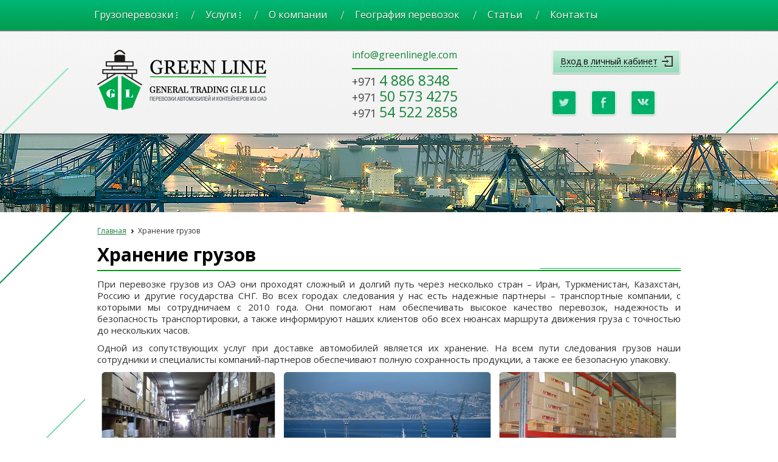

--- FILE ---
content_type: text/html; charset=UTF-8
request_url: https://www.greenlinegle.com/cargo_storage.html
body_size: 6229
content:
<!DOCTYPE html PUBLIC "-//W3C//DTD XHTML 1.0 Strict//EN" "http://www.w3.org/TR/xhtml1/DTD/xhtml1-strict.dtd">
<html xmlns="http://www.w3.org/1999/xhtml">
<head>
    <meta http-equiv="content-type" content="text/html; charset=utf-8" />
    <title>Услуги хранения грузов | Хранение контейнеров</title>
    <base href="https://www.greenlinegle.com/"/>
    <meta name="keywords" content="Хранение грузов" />
    <meta name="description" content="Ищете компанию, готовую предоставить услуги по хранению грузов? Обращайтесь к нам! Только в нашей фирме качественный сервис по предельно низким ценам." />
        <link href="https://fonts.googleapis.com/css?family=Open+Sans:400,600,700" rel="stylesheet">

    <link rel="stylesheet" href="/style.css?v=3" type="text/css" media="screen, projection" />
    <link rel="shortcut icon" href="favicon.ico" type="image/x-icon"/>
    <script type="text/javascript" src="/js/highslide/highslide.js"></script>
    <link rel="stylesheet" href="/js/highslide/highslide.css" type="text/css" media="screen, projection" />
    <script src="js/jquery-1.7.2.min.js" type="text/javascript"></script>
    <script src="js/init.js?v=4" type="text/javascript"></script>
    <script type="text/javascript" src="js/print.js"></script>
    <script type="text/javascript" src="js/gallery/gallery.js"></script>
    <script type="text/javascript" src="js/gallery/galleryset.js"></script>
    <link rel="stylesheet" href="js/gallery/gallery.css" type="text/css" media="screen, projection" />
	<meta name="yandex-verification" content="124006ffadcaa148" />
		<script>
	   (function(i,s,o,g,r,a,m){i['GoogleAnalyticsObject']=r;i[r]=i[r]||function(){
		 (i[r].q=i[r].q||[]).push(arguments)},i[r].l=1*new Date();a=s.createElement(o),
		 m=s.getElementsByTagName(o)[0];a.async=1;a.src=g;m.parentNode.insertBefore(a,m)
		 })(window,document,'script','//www.google-analytics.com/analytics.js','ga');
		
		 ga('create', 'UA-70071242-46', 'auto');
		 ga('send', 'pageview');
	</script>
</head>
<body>
    <div class="footer_bg">
        <table class="content_ins">
            <tr>
                <td class="content_ins_td">
                    <div class="header">
                        <div class="top_menu">
                                                            <ul>
        <li class="has-dropdown -col2">
        <a href="/air_transportation.html">Грузоперевозки</a>
        
<ul class="header_dropdown ">
                    <li>
                <img src="/uploads/category/cat550fdf0745e4b.png" alt="Доставка груза" title="Доставка груза"/>
                <a href="https://www.greenlinegle.com/shipping.html">Доставка груза</a>
            </li>
                    <li>
                <img src="/uploads/category/cat550fe06a15d22.png" alt="Автоперевозки" title="Автоперевозки"/>
                <a href="https://www.greenlinegle.com/autotransportations.html">Автоперевозки</a>
            </li>
                    <li>
                <img src="/uploads/category/cat550fdf20b8a40.png" alt="Морские перевозки" title="Морские перевозки"/>
                <a href="https://www.greenlinegle.com/sea_traffic.html">Морские перевозки</a>
            </li>
                    <li>
                <img src="/uploads/category/cat550fe0768daa7.png" alt="Авиаперевозки" title="Авиаперевозки"/>
                <a href="https://www.greenlinegle.com/air_transportation.html">Авиаперевозки</a>
            </li>
                    <li>
                <img src="/uploads/category/cat550fdf2e1348d.png" alt="Ж/Д перевозки" title="Ж/Д перевозки"/>
                <a href="https://www.greenlinegle.com/railway.html">Ж/Д перевозки</a>
            </li>
                    <li>
                <img src="/uploads/category/cat53350e065f5e4.png" alt="Сборные грузы" title="Сборные грузы"/>
                <a href="https://www.greenlinegle.com/groupage_cargoes.html">Сборные грузы</a>
            </li>
                    <li>
                <img src="/uploads/category/cat550fe08325058.png" alt="Контейнерные перевозки" title="Контейнерные перевозки"/>
                <a href="https://www.greenlinegle.com/konteynernie-perevozki.html">Контейнерные перевозки</a>
            </li>
                    <li>
                <img src="/uploads/category/cat550fe0a455070.png" alt="Транспортная логистика" title="Транспортная логистика"/>
                <a href="https://www.greenlinegle.com/transport-logistic.html">Транспортная логистика</a>
            </li>
                    <li>
                <img src="/uploads/category/cat550fe0bbb38e3.png" alt="Международные перевозки" title="Международные перевозки"/>
                <a href="https://www.greenlinegle.com/mezhdunarodnie-perevozki.html">Международные перевозки</a>
            </li>
        </ul>    </li>
    <li class="has-dropdown">
        <a href="/shipping.html">Услуги</a>
        
<ul class="header_dropdown ">
                    <li>
                <img src="/uploads/category/cat550fe1725fbbf.png" alt="Таможенное оформление" title="Таможенное оформление"/>
                <a href="https://www.greenlinegle.com/customs_clearance.html">Таможенное оформление</a>
            </li>
                    <li>
                <img src="/uploads/category/cat550fe17bc54af.png" alt="Страхование грузов" title="Страхование грузов"/>
                <a href="https://www.greenlinegle.com/cargo_insurance.html">Страхование грузов</a>
            </li>
                    <li>
                <img src="/uploads/category/cat550fe185a0351.png" alt="Хранение грузов" title="Хранение грузов"/>
                <a href="https://www.greenlinegle.com/cargo_storage.html">Хранение грузов</a>
            </li>
                    <li>
                <img src="/uploads/category/cat5c0fa7a99dedd.png" alt="Продажа машин" title="Продажа машин"/>
                <a href="https://www.greenlinegle.com/car_sales.html">Продажа машин</a>
            </li>
        </ul>                <li >
                        <a href="https://www.greenlinegle.com/about.html">О компании</a>
                    </li>
            <li >
                        <a href="https://www.greenlinegle.com/geografiya-gruzoperevozok.html">География перевозок</a>
                    </li>
            <li >
                        <a href="https://www.greenlinegle.com/articles.html">Статьи</a>
                    </li>
            <li >
                        <a href="https://www.greenlinegle.com/contacts.html">Контакты</a>
                    </li>
    </ul>                                                    </div>
                        <div class="center">
                            <a href="https://www.greenlinegle.com/" class="header_logo">
                                <img src="images/Logo_header.png?v=3" alt="Green Line Marine Cargo - грузоперевозки из ОАЭ" title="Green Line Marine Cargo - грузоперевозки из ОАЭ" />
                            </a>
                            <div class="header_phone">
                                <div class="header_time">
									<!--Режим работы с 10<sup>00</sup> до 21<sup>00</sup><br />ежедневно-->
                                    <a href="/cdn-cgi/l/email-protection#ed84838b82ad8a9f888883818483888a8188c38e8280"><span class="__cf_email__" data-cfemail="e0898e868fa0879285858e8c898e85878c85ce838f8d">[email&#160;protected]</span> </a>
                                </div>
                                <a href="tel:+97148868348">+971 <span>4 886 8348</span></a><a href="tel:+971505734275">+971 <span>50 573 4275</span></a><a href="tel:+971545222858">+971 <span>54 522 2858</span></a>                            </div>
                            <div class="header_left">
                                                                                                                                    <noindex>
        <div class="lk_btn"><a href="#" rel="nofollow">Вход в личный кабинет</a></div>
    <div class="auth_form hidden"> <!-- <div class="auth_form hidden"> -->
        <a href="#" class="auth_form_close" rel="nofollow"><img src="images/auth_form_close.png" alt="Закрыть" title="Закрыть"/></a>
        <form action="/login_check" method="post">
            <table>
                <tr>
                    <td>Email</td>
                    <td><input type="text" name="_username" /></td>
                </tr>
                <tr>
                    <td>Пароль</td>
                    <td><input type="password" name="_password"/></td>
                </tr>
            </table>
            <p>
                <input type="submit" value="Войти" />
            </p>
            <input type="checkbox" id="remember_me" name="_remember_me" value="on" style="display: none" />
        </form>
    </div>
    </noindex>
                                <div class="header_social">
                                    <ul class="social-icons">
                                                                                    <li><a href="https://www.instagram.com/greenlinegle_official/?fbclid=IwAR1d0r_NjN0Q-fJMiJ4l6ECPUpitu3J1bsOSVe3XAIRkZrRNyt14EjY7HzY" rel="noopener noreferrer" target="_blank"><img src="/images/social/tw.png" alt="twitter"></a></li>
                                                                                                                            <li><a href="https://www.facebook.com/profile.php?id=61555887543184" rel="noopener noreferrer" target="_blank"><img src="/images/social/fb.png" alt="facebook"></a></li>
                                                                                                                            <li><a href="https://vk.com/greenlinemarinecargollc" rel="noopener noreferrer" target="_blank"><img src="/images/social/vk.png" alt="vk"></a></li>
                                                                            </ul>
                                </div>
                            </div>
                        </div>
                        <div class="slider-container">
                            <div class="slider-wrap slide-2">
                                <div class="slider">
                                    <img src="images/slide_2.png" alt="" title="" />
                                </div>
                            </div>
                        </div>

                    </div>
                </td>
            </tr>
            <tr>
                <td class="content_ins_td">
                    <div class="main">
                        <div class="txt">
                            
<div class="path"><a href="https://www.greenlinegle.com/">Главная</a> Хранение грузов</div>
<h1>Хранение грузов</h1>



        <p style="text-align: justify;">При перевозке грузов из ОАЭ они проходят сложный и долгий путь через несколько стран &ndash; Иран, Туркменистан, Казахстан, Россию и другие государства СНГ. Во всех городах следования у нас есть надежные партнеры &ndash; транспортные компании, с которыми мы сотрудничаем с 2010 года. Они помогают нам обеспечивать высокое качество перевозок, надежность и безопасность транспортировки, а также информируют наших клиентов обо всех нюансах маршрута движения груза с точностью до нескольких часов.</p>

<p style="text-align: justify;">Одной из сопутствующих услуг при доставке автомобилей является их хранение. На всем пути следования грузов наши сотрудники и специалисты компаний-партнеров обеспечивают полную сохранность продукции, а также ее безопасную упаковку.</p>

<p style="text-align: center;"><a href="uploads/files/images/services/hranenie/hranenie3.png" onclick="return hs.expand(this)"><img alt="Склад" src="uploads/files/images/services/hranenie/hranenie3.png" style="width: 287px; height: 220px;" title="Склад" /></a><a href="uploads/files/images/services/hranenie/hranenie1.png" onclick="return hs.expand(this)"><img alt="Хранение в контейнерах" src="uploads/files/images/services/hranenie/hranenie1.png" style="width: 343px; height: 220px; margin-left: 12px; margin-right: 12px;" title="Хранение в контейнерах" /></a><a href="uploads/files/images/services/hranenie/hranenie2.png" onclick="return hs.expand(this)"><img alt="Стеллажи" src="uploads/files/images/services/hranenie/hranenie2.png" style="width: 293px; height: 220px;" title="Стеллажи" /></a></p>

<p style="text-align: justify;">Например, при перевозке автомобилей железнодорожным транспортом требуются специальные вагоны, особые условия транспортировки и постоянный надзор. Мы гарантируем предоставление всех этих услуг на высоком уровне. Вагоны-автомобилевозы обязательно оснащаются сеткой для защиты от механических повреждений, специальным металлическим каркасом, вытяжной вентиляцией.</p>

<p style="text-align: justify;">При заключении контракта необходимые затраты по хранению груза в пути учитываются в общей стоимости услуг и в дальнейшем не подлежат пересмотру вплоть до прибытия автомобиля в пункт назначения.</p>

<h2>Наши преимущества</h2>

<p style="text-align: justify;">Во время передвижения товаров наша компания обеспечивает наилучшие условия и сервис по обеспечению их сохранности, которые включают:</p>

<ul class="with_marker">
	<li style="text-align: justify;">Специальные оборудованные склады, где поддерживается оптимальная температура, влажность, вентиляция;</li>
	<li style="text-align: justify;">Круглосуточная охрана;</li>
	<li style="text-align: justify;">Гидролифты, краны и другое оборудование для погрузки автомобилей;</li>
	<li style="text-align: justify;">Специальные металлические эстакады;</li>
	<li style="text-align: justify;">Удобные автотранспортные и железнодорожные развязки;</li>
	<li style="text-align: justify;">Квалифицированный персонал, обеспечивающий высокое качество работ по обслуживанию грузов.</li>
</ul>

<p style="text-align: justify;">Наша компания индивидуально подходит к требованиям каждого клиента, предоставляет гибкую систему скидок, полное информационное сопровождение. Доверяя нам свой драгоценный автомобиль, вы можете быть полностью уверены в его сохранности, оперативности и надежности доставки.</p>    
                        </div>
                    </div>
                </td>
            </tr>
            <tr>
                <td class="content_ins_td">
                    <div class="main">
                        <div class="index_form_container_out">
                            <div class="index_form_container">
                                ﻿<div class="index_form">
<noindex><a href="#" class="scrollTop" rel="nofollow"></a></noindex>
    <form method="post">
        <p class="tit">Online заявка</p>
        <table>
            <colgroup>
                <col width="135px"/>
                <col width="380px"/>
                <col width="150px"/>
                <col width="300px"/>
            </colgroup>
            <tr class="title_pole">
                <td>Заголовок*</td>
                <td><input
    type="text"
    value=""
    id="feedback_title"
name="feedback[title]"
class="title_pole" 
/></td>
            </tr>
            <tr>
                <td>
                    <p>
                        <img src="images/index_form_1.png" alt="" />
                        Ваше имя                    </p>
                </td>
                <td>
                    <input
    type="text"
    value=""
    id="feedback_name"
name="feedback[name]"
required="required" class="pole" 
/>                </td>
                <td>
                    <p>
                        <img src="images/index_form_4.png" alt="" />
                        Сообщение                    </p>
                </td>
                <td rowspan="5">
                    <textarea id="feedback_text"
name="feedback[text]"
required="required" class="area" 
></textarea>                </td>
            </tr>
            <tr>
                <td></td>
                <td class="error"></td>
                <td></td>
            </tr>
            <tr>
                <td>
                    <p>
                        <img src="images/index_form_2.png" alt="" />
                        Телефон                    </p>
                </td>
                <td>
                    <input
    type="text"
    value=""
    id="feedback_phone"
name="feedback[phone]"
required="required" class="pole" 
/>                </td>
                <td></td>
            </tr>
            <tr>
                <td></td>
                <td class="error"></td>
                <td></td>
            </tr>
            <tr>
                <td>
                    <p>
                        <img src="images/index_form_3.png" alt="" />
                        E-mail                    </p>
                </td>
                <td>
                    <input
    type="text"
    value=""
    id="feedback_email"
name="feedback[email]"
required="required" class="pole" 
/>                </td>
                <td></td>
            </tr>
            <tr>
                <td></td>
                <td class="error"></td>
                <td></td>
                <td class="error"></td>
            </tr>
        </table>
        <input type="submit" value="Отправить" />
                    <input
    type="hidden"
    value="a5ac22193007d6839552aa8c041e153ca39334b9"
    id="feedback__token"
name="feedback[_token]"

/>                            </form>
</div>                            </div>
                        </div>
                    </div>
                </td>
            </tr>
        </table>
    </div>
    <div class="footer">
        <div class="footer_wrap">
            <div class="footer_info">
                <div class="footer_logo">
                    <a href="https://www.greenlinegle.com/">
                        <img src="/images/Logo_footer.png?v=3" alt="layout.footer_logo_alt"/>
                    </a>
                </div>
                <div class="footer_contacts">
                    <div class="footer_phone"><a href="tel:+97148868348">+971 <b>4 886 8348</b></a><br/><a href="tel:+971505734275">+971 <b>50 573 4275</b></a><br/><a href="tel:+971545222858">+971 <b>54 522 2858</b></a></div>
                    <div class="footer_address">Dubai, Al Qusais 1, Al  Nawras Tower, 11 floor, office 1107  </div>
                    <div class="footer_socials">
                        <ul class="social-icons">
                                                            <li><a href="https://www.instagram.com/greenlinegle_official/?fbclid=IwAR1d0r_NjN0Q-fJMiJ4l6ECPUpitu3J1bsOSVe3XAIRkZrRNyt14EjY7HzY" rel="noopener noreferrer" target="_blank"><img src="/images/social/tw.png" alt="twitter"></a></li>
                                                                                        <li><a href="https://www.facebook.com/profile.php?id=61555887543184" rel="noopener noreferrer" target="_blank"><img src="/images/social/fb.png" alt="facebook"></a></li>
                                                                                        <li><a href="https://vk.com/greenlinemarinecargollc" rel="noopener noreferrer" target="_blank"><img src="/images/social/vk.png" alt="vk"></a></li>
                                                    </ul>
                    </div>
                </div>
            </div>
        </div>
        <div class="footer_nav">
            <div class="top_menu">
                
<ul>
            <li>
            <a href="https://www.greenlinegle.com/about.html">О компании</a>
        </li>
            <li>
            <a href="https://www.greenlinegle.com/geografiya-gruzoperevozok.html">География перевозок</a>
        </li>
            <li>
            <a href="https://www.greenlinegle.com/articles.html">Статьи</a>
        </li>
            <li>
            <a href="https://www.greenlinegle.com/contacts.html">Контакты</a>
        </li>
    </ul>            </div>
        </div>
        <div class="footer_wrap">

            <div class="footer_main">
                <div class="footer_catalog col-2">
                    <div class="footer_title"><span>Грузоперевозки</span></div>
                    
<ul>
            <li>
            <a href="https://www.greenlinegle.com/shipping.html">Доставка груза</a>
        </li>
            <li>
            <a href="https://www.greenlinegle.com/autotransportations.html">Автоперевозки</a>
        </li>
            <li>
            <a href="https://www.greenlinegle.com/sea_traffic.html">Морские перевозки</a>
        </li>
            <li>
            <a href="https://www.greenlinegle.com/air_transportation.html">Авиаперевозки</a>
        </li>
            <li>
            <a href="https://www.greenlinegle.com/railway.html">Ж/Д перевозки</a>
        </li>
            <li>
            <a href="https://www.greenlinegle.com/groupage_cargoes.html">Сборные грузы</a>
        </li>
            <li>
            <a href="https://www.greenlinegle.com/konteynernie-perevozki.html">Контейнерные перевозки</a>
        </li>
            <li>
            <a href="https://www.greenlinegle.com/transport-logistic.html">Транспортная логистика</a>
        </li>
            <li>
            <a href="https://www.greenlinegle.com/mezhdunarodnie-perevozki.html">Международные перевозки</a>
        </li>
    </ul>                </div>
                <div class="footer_catalog">
                    <div class="footer_title"><span>Услуги</span></div>
                    
<ul>
            <li>
            <a href="https://www.greenlinegle.com/customs_clearance.html">Таможенное оформление</a>
        </li>
            <li>
            <a href="https://www.greenlinegle.com/cargo_insurance.html">Страхование грузов</a>
        </li>
            <li>
            <a href="https://www.greenlinegle.com/cargo_storage.html">Хранение грузов</a>
        </li>
            <li>
            <a href="https://www.greenlinegle.com/car_sales.html">Продажа машин</a>
        </li>
    </ul>                </div>
            </div>
        </div>

        <div class="footer_bottom">
            <div class="center">
                <div class="footer_bottom_inner">
                    <div class="footer_right">
                        <p class="copywrite">&copy 2014-2026. Все права защищены.</p>
                    </div>
                    <div class="footer_darvin">
                        <a href="https://darvin-studio.ru" rel="noreferrer noopener">Создание и продвижение &ndash; </a> <span>Darvin Studio</span>
                    </div>
                </div>
            </div>
        </div
    </div>
	<!-- Yandex.Metrika counter -->
	<script data-cfasync="false" src="/cdn-cgi/scripts/5c5dd728/cloudflare-static/email-decode.min.js"></script><script type="text/javascript">
	(function (d, w, c) {
		(w[c] = w[c] || []).push(function() {
			try {
				w.yaCounter25566032 = new Ya.Metrika({id:25566032,
						webvisor:true,
						clickmap:true,
						trackLinks:true,
						accurateTrackBounce:true});
			} catch(e) { }
		});

		var n = d.getElementsByTagName("script")[0],
			s = d.createElement("script"),
			f = function () { n.parentNode.insertBefore(s, n); };
		s.type = "text/javascript";
		s.async = true;
		s.src = (d.location.protocol == "https:" ? "https:" : "http:") + "//mc.yandex.ru/metrika/watch.js";

		if (w.opera == "[object Opera]") {
			d.addEventListener("DOMContentLoaded", f, false);
		} else { f(); }
	})(document, window, "yandex_metrika_callbacks");
	</script>
	<noscript><div><img src="//mc.yandex.ru/watch/25566032" style="position:absolute; left:-9999px;" alt="" /></div></noscript>
	<!-- /Yandex.Metrika counter -->
    <script src="/js/goals.js"></script>


<script defer src="https://static.cloudflareinsights.com/beacon.min.js/vcd15cbe7772f49c399c6a5babf22c1241717689176015" integrity="sha512-ZpsOmlRQV6y907TI0dKBHq9Md29nnaEIPlkf84rnaERnq6zvWvPUqr2ft8M1aS28oN72PdrCzSjY4U6VaAw1EQ==" data-cf-beacon='{"version":"2024.11.0","token":"44528c039e7d4471bc3b3b93837f9388","r":1,"server_timing":{"name":{"cfCacheStatus":true,"cfEdge":true,"cfExtPri":true,"cfL4":true,"cfOrigin":true,"cfSpeedBrain":true},"location_startswith":null}}' crossorigin="anonymous"></script>
</body>
</html>

--- FILE ---
content_type: text/css
request_url: https://www.greenlinegle.com/style.css?v=3
body_size: 9835
content:
html {
    height: 100%;
    font-family: 'Open Sans', sans-serif;
}

body {
    font-family: 'Open Sans', sans-serif;
    width: 100%;
    padding: 0;
    margin: 0;
    position: relative;
    min-height: 100%;
    background: url(images/bg.png) top center repeat;
}

a {
    color: #007626;
    outline: none;
    text-decoration: underline;
}

a:hover {
    text-decoration: none;
}

p {
    color: #333333;
    text-align: justify;
    margin: 10px 0;
}

img {
    border: none;
}

input {
    /*	vertical-align: middle;*/
}

h1 {
    color: #000000;
    text-align: left;
    padding: 1px 0px 7px;
    margin: 0 0 10px;
    background: url(images/h1.png) bottom center no-repeat;
}

h2 {
    color: #000;
    text-align: left;
    padding: 1px 0px 7px;
    margin: 8px 0;
    background: url(images/h2.png) bottom center no-repeat;
}

h3 {
    color: #000;
    text-align: left;
    padding: 1px 0px 7px;
    margin: 8px 0;
    background: url(images/h2.png) bottom center no-repeat;
}

ul, ol {
    padding: 0px 0 0 20px;
    margin: 5px 0;
}

ul li, ol li {
    color: #333333;
    margin: 6px 0px;

}

ul.with_marker {
    padding: 0px;
}

ul.with_marker li {
    list-style: none;
    background: url(images/li.png) 4px 7px no-repeat;
    padding: 0 0 0 20px;
}

br.clear {
    clear: both;
}

img.right {
    float: right;
    padding: 10px 0 10px 10px;
}

img.left {
    float: left;
    padding: 10px 10px 10px 0;
}

/******************************************************/
.title, .title_pole {
    display: none;
}

.overlay_dark_ring {
    background: url(images/dark.png) left top repeat;
    bottom: 0;
    display: none;
    height: 100%;
    left: 0;
    position: fixed;
    right: 0;
    top: 0;
    width: 100%;
    z-index: 20;
}

#loading_ring {
    background: url("images/loading.gif") no-repeat scroll center center transparent;
    bottom: 0;
    display: none;
    height: 100%;
    left: 0;
    position: fixed;
    right: 0;
    top: 0;
    width: 100%;
}

/****************************************************************************************/
table.content_ins {
    padding: 0;
    margin: 0;
    border-collapse: collapse;
    border-color: transparent;
    border-width: 0px;
    background: none;
    table-layout: fixed;
    width: 100%;
}

td.content_ins_td {
    padding: 0px;
    margin: 0px;
}

/****************************************************************************************/
.footer_bg {
    padding: 0 0 350px;
    position: relative;
    min-height: 100%;
    /*background: url(images/main_bg.png) top center repeat-y;*/
}

.center {
    width: 960px;
    margin: 0 auto;
}

/****************************************************************************************/
.header {
    max-width: 1920px;
    overflow: hidden;
    background: url(images/header_bg.png) center 1px no-repeat;
}

.header .center {
    height: 167px;
    padding: 0px 0 1px 0;
    position: relative;
}

.header_logo {
    display: block;
    padding: 16px 0 0;
    float: left;
}

.header_phone {
    float: left;
    text-align: center;
    padding: 24px 0 0 140px;
}

.header_phone p {
    font: 18px/20px 'Open Sans';
    color: #414242;
    margin: 3px 0;
}

.header_phone a {
    display: block;
    font: 18px/20px 'Open Sans';
    color: #414242;
    margin: 3px 0;
    text-decoration: none;
    text-align: left;
}

.header_phone a span {
    font: 23px/23px 'Open Sans';
    color: #128537;
}

.header_time {
    font: 13px/15px 'Open Sans';
    color: #414242;
    padding: 0 0 11px 0;
    background: url(images/header_time_bg.png) bottom center no-repeat;
    text-align: left;
    margin: 0 0 5px 0;
}

.header_time a {
    display: inline-block;
    text-wrap: nowrap;
    font: 16px/23px 'Open Sans';
    color: #128537;
    text-decoration: none;
}

.header_left {
    position: absolute;
    top: 30px;
    right: 0px;
}

.header_dropdown {
    display: none;
    transition: .3s ease;
}

.has-dropdown:hover .header_dropdown {
    display: block;
}

.lk_btn {
    background: url(images/lk_btn_bg.png) top center no-repeat;
    width: 177px;
    height: 41px;
    padding: 0 30px 0 5px;
    text-align: center;
    cursor: pointer;
}

.lk_btn a {
    display: inline-block;
    font: 14px/18px 'Open Sans';
    color: #000000;
    margin: 10px 0;
    background: url(images/lk_btn_a_bg.png) bottom center no-repeat;
    text-decoration: none;
}

.lk_btn:hover {
    background: url(images/lk_btn_bg.png) bottom center no-repeat;
}

.lk_btn.entered {
    background: url(images/lk_btn_entered_bg.png) bottom left no-repeat;
    width: 192px;
    height: 52px;
    padding: 0 10px 0 10px;
    text-align: left;
    cursor: pointer
}

.lk_btn.entered a {
    font: 13px 'Open Sans';
    color: #333333;
    margin: 6px 0;
}

.lang_select {
    width: 66px;
    height: 25px;
    background: #bdbdbd url(images/lang_select.png) top center no-repeat;
    border: 1px solid #e1e1e1;
    border-radius: 3px;
    box-shadow: 0 1px 2px #9a9c9a;
    margin: 0 0 20px;
    overflow: hidden;
}

.lang_select a {
    display: inline-block;
    width: 32px;
    height: 25px;
    float: left;
    text-align: center;
    font: 13px/23px 'Open Sans';
    color: #333333;
    text-shadow: 0 1px 0 #fff;
    text-decoration: none;
}

.lang_select a:first-child {
    margin-right: 2px;
}

.lang_select a.active {
    background: #c8dbce;
}

/****************************************************************************************/
.top_menu {
    height: 52px;
    width: 100%;
    background: url(images/top_menu_bg.png) top center no-repeat;
    position: relative;
}

.top_menu > ul {
    display: flex;
    width: 1000px;
    margin: 0 auto;
    padding: 0;
    height: 50px;
    padding: 0;
}

.top_menu > ul > li {
    display: block;
    margin: 0 0px;
    height: 40px;
    cursor: pointer;
    padding: 12px 15px 0px 31px;
    position: relative;
}

.top_menu > ul > li:before {
    content: '';
    display: block;
    position: absolute;
    top: 19px;
    left: 6px;
    width: 12px;
    height: 15px;
    transform: rotate(155deg);
    background: url(images/top_menu_sep.png) no-repeat;
}

.top_menu > ul > li:first-child {
    background: none;
    padding: 12px 15px 0px;
}
.top_menu > ul > li:first-child:before {
    display: none;
}

.top_menu li.has-dropdown {
    position: relative;
}

.top_menu li.has-dropdown > a:after {
    content: '';
    display: inline-block;
    margin-left: 5px;
    right: 9px;
    width: 2px;
    height: 10px;
    background: rgb(195, 237, 220); /* Old browsers */
    background: -moz-linear-gradient(top, rgba(195, 237, 220, 1) 20%, rgba(0, 0, 0, 0) 20%, rgba(0, 0, 0, 0) 40%, rgba(195, 237, 220, 1) 40%, rgba(195, 237, 220, 1) 40%, rgba(195, 237, 220, 1) 60%, rgba(0, 0, 0, 0) 59%, rgba(0, 0, 0, 0) 80%, rgba(195, 237, 220, 1) 80%, rgba(195, 237, 220, 1) 80%); /* FF3.6-15 */
    background: -webkit-linear-gradient(top, rgba(195, 237, 220, 1) 20%, rgba(0, 0, 0, 0) 20%, rgba(0, 0, 0, 0) 40%, rgba(195, 237, 220, 1) 40%, rgba(195, 237, 220, 1) 40%, rgba(195, 237, 220, 1) 60%, rgba(0, 0, 0, 0) 59%, rgba(0, 0, 0, 0) 80%, rgba(195, 237, 220, 1) 80%, rgba(195, 237, 220, 1) 80%); /* Chrome10-25,Safari5.1-6 */
    background: linear-gradient(to bottom, rgba(195, 237, 220, 1) 20%, rgba(0, 0, 0, 0) 20%, rgba(0, 0, 0, 0) 40%, rgba(195, 237, 220, 1) 40%, rgba(195, 237, 220, 1) 40%, rgba(195, 237, 220, 1) 60%, rgba(0, 0, 0, 0) 59%, rgba(0, 0, 0, 0) 80%, rgba(195, 237, 220, 1) 80%, rgba(195, 237, 220, 1) 80%); /* W3C, IE10+, FF16+, Chrome26+, Opera12+, Safari7+ */
}

.top_menu li.has-dropdown ul {
    display: none;
    position: absolute;
    top: 46px;
    left: 0;
    z-index: 1;
    min-width: 270px;
    -webkit-box-sizing: border-box;
    -moz-box-sizing: border-box;
    box-sizing: border-box;
    flex-wrap: wrap;
    list-style-type: none;
    border: 1px solid #b0bab8;
    background-color: #f6faf3;
    padding: 20px 10px 20px 30px ;
    cursor: default;
}

.top_menu li.has-dropdown.-col2 ul {
    min-width: 530px;
}


.top_menu li.has-dropdown:hover ul {
    display: flex;
}

.top_menu li.has-dropdown ul > li {
    position: relative;
    padding-left: 30px;
    margin-bottom: 8px;
    margin-top: 0;
    flex: 0 1 auto;
    max-width: 100%;
}

.top_menu li.has-dropdown.-col2 ul > li {
    flex: 1 0 40%;
    max-width: 50%;
    margin-right: 20px;
}

.top_menu li.has-dropdown.-col2 ul > li:nth-child(2n) {
    margin-right: 0;

}

.top_menu li.has-dropdown ul > li > a:hover {
    border-bottom: 2px solid #53c79e;
    background-color: #e0e5e0;
}

.top_menu li.has-dropdown ul > li a {
    display: inline-block;
    padding: 6px;
    color: #1d1b1b;
    font-size: 14px;
    text-decoration: none;
    border-bottom: 2px solid transparent;
}

.top_menu li.has-dropdown ul > li img {
    display: block;
    position: absolute;
    top: 50%;
    transform: translateY(-50%);
    left: 0;
    width: 30px;
}

.top_menu > ul > li > a {
    display: block;
    font: 16px/24px 'Open Sans';
    color: #fffefe;
    padding: 0 0 3px;
    text-shadow: 0 1px 0 #0e3d1a;
    text-decoration: none;
}

.top_menu > ul > li:hover > a, .top_menu > ul > li.top_menu_curr > a {
    background: url(images/top_menu_hover.png) center bottom no-repeat;
    background-size: 100% 3px;
}

.social-icons {
    list-style-type: none;
    display: flex;
    margin: 0;
    padding: 0;
}

.social-icons li {
    display: block;
    position: relative;
    width: 38px;
    height: 38px;
    border: 1px solid #f6faf3;
    border-radius: 4px;
    background: repeating-linear-gradient(135deg,
    #00b66d, #00b66d 2px, #009f62, #009f62 3px);
    margin-right: 10px;
    box-shadow: 0 1px 2px 1px #c8dbce;
}

.social-icons li:hover {
    background: #009f62;
}


.social-icons li a {
    display: block;
    width: 100%;
    height: 100%;
}

.social-icons li img {
    display: block;
    position: absolute;
    left: 50%;
    top: 50%;
    transform: translateX(-50%) translateY(-50%);
}


.header_social {
    margin: 20px 0 0 0;
}

.header_social .social-icons li {
    margin-right: 25px;
}


/****************************************************************************************/
.cat_menu {
    width: 100%;
    /*background: #f6faf3 url(images/cat_menu_bg.png) top center no-repeat;*/
    background: #f6faf3;
    position: relative;
    padding: 1px 0 10px;
    margin: 0 0 0px;
    z-index: 3;
    border-bottom: 1px solid #b0bab8;
    border-top: 1px solid #b0bab8;
}

.cat_menu_center {
    display: block;
    width: 980px;
    margin: 0 auto;
    padding: 0px 0 0 0;
}

.cat_menu_center:after {
    content: '.';
    display: block;
    clear: both;
    visibility: hidden;
    height: 0;
}

.cat_menu ul {
    display: block;
    margin: 0px 0 0 0px;
    width: 640px;
    padding: 0;
    overflow: hidden;
    vertical-align: top;
}

.cat_menu li {
    display: block;
    float: left;
    margin: 0px 0px;
    width: 320px;
    cursor: pointer;
}

.cat_menu a {
    display: inline-block;
    font: 18px/28px 'Open Sans';
    color: #1d1b1b;
    padding: 4px 9px;
    text-shadow: 0 1px #fbfcf9;
    text-decoration: none;
}

.cat_menu img {
    position: relative;
    top: 10px;
    margin-right: -4px;
}

.cat_menu li a:hover, .cat_menu li.top_menu_curr a {
    background: url(images/cat_menu_hover.png) left bottom repeat-x;
}

/****************************************************************************************/
.cat_menu ul:first-child {
    margin: 6px 0 0 0px;
    width: 310px;
    overflow: hidden;
    float: right;
    padding: 0 0 45px 27px;
    background: url(images/cat_menu_ul_right.png) left center no-repeat;
    background: url(images/cat_menu_ul_right.png) left center repeat-y;
    background-size: 9px 100%;
}

.cat_menu ul:first-child li {
    margin: 0px 0px;
    width: 320px;
    position: relative;
    top: -4px;
}

.cat_menu ul:first-child a {
    padding: 4px 10px;
}

.cat_menu ul:first-child img {
    position: relative;
    top: 10px;
    margin-right: -4px;
}

.cat_menu li ul:first-child a:hover, .cat_menu ul:first-child li.top_menu_curr a {
    background: url(images/cat_menu_hover.png) left bottom repeat-x;
}

/****************************************************************************************/
.main {
    padding: 17px 0 0px;
}

.txt {
    width: 960px;
    margin: 0px auto;
    padding: 0 0 20px;
}

/****************************************************************************************************************/
.slider-container {
    position: relative;
    left: 50%;
    width: 100%;
}

.slide-1 {
    width: 100%;
    z-index: 0;
}

.slider-wrap {
    position: relative;
    width: 1920px;
    height: 440px;
    margin-top: 0px;
    left: -960px;
}

.slider-wrap.slide-2 {
    height: 129px;
    overflow: hidden;
}

.slide-1 .slider {
    width: 100%;
    height: 440px;
    overflow: hidden;
    position: absolute;
    left: 0px;
    top: 0px;
}

.slide-2 .slider {
    /*margin-top: -55px;*/
}

.sli-links {
    margin: 1px auto 0;
    text-align: center;
    position: absolute;
    bottom: 2px;
    width: 100%;
    background: url('images/radioBg_cont.png') center center no-repeat;
    padding: 0px 8px;
    z-index: 9999;
    text-align: center;
}

.sli-links .control-slide {
    margin: 2px;
    display: inline-block;
    width: 16px;
    height: 16px;
    overflow: hidden;
    text-indent: -9999px;
    background: url('images/radioBg.png') center bottom no-repeat;
    position: relative;
    z-index: 9999;
}

.sli-links .control-slide:hover {
    cursor: pointer;
    background-position: center center;
}

.sli-links .control-slide.active {
    background-position: center top;
}

.prewbutton, .nextbutton { /* Ссылка "Следующий" и "Педыдущий" */
    display: block;
    width: 41px;
    height: 100%;
    position: absolute;
    top: 0;
    overflow: hidden;
    text-indent: -999px;
    background: url('images/arrowBg.png') left center no-repeat;
    opacity: 1;
    z-index: 3;
    outline: none !important;
}

.prewbutton {
    left: 50%;
    margin-left: -470px;
}

.nextbutton {
    right: 50%;
    margin-right: -470px;
    background: url('images/arrowBg.png') right center no-repeat;
}

.slide-1 .prewbutton:hover {
    background: url('images/arrowBg_hover.png') left center no-repeat;
}

.slide-1 .nextbutton:hover {
    background: url('images/arrowBg_hover.png') right center no-repeat;
}

.slide {
    position: relative;
}

/***************************************************************************************************/

form td {
    vertical-align: top;
}

form p.tit {
    font: 22px 'Open Sans';
    color: #000000;
    text-align: center;
    padding: 0 0 11px;
    background: url(images/h2.png) center bottom no-repeat;
    margin: 10px 0 10px;
}

form p {
    padding: 1px 7px 0 0px;
    text-align: left;
    font: 14px 'Open Sans';
    color: #393939;
    margin: 0px 15px 0 0;
    min-width: 135px;
}

form p img {
    margin: 0 6px;
    position: relative;
    top: 4px;
}

form input[type="text"], form input[type="password"] {
    display: block;
    width: 276px;
    height: 32px;
    padding: 0 10px;
    font: 14px 'Open Sans';
    color: #444c55;
    background: url(images/form_input.png) top left no-repeat;
    border: none;
    margin: 4px 0 0;
}

form textarea {
    display: block;
    width: 276px;
    height: 118px;
    padding: 5px 10px;
    border: none;
    font: 14px 'Open Sans';
    color: #444c55;
    background: url(images/form_textarea.png) top left no-repeat;
    resize: none;
    margin: 2px 0 0;
}

form input[type="submit"] {
    display: block;
    width: 196px;
    height: 40px;
    border: none;
    background: url(images/window_form_btn_bg.png) 0px 3px no-repeat;
    text-align: center;
    margin: 5px auto 10px;
    cursor: pointer;
    font: 18px/26px tahoma;
    color: #ffffff;
    padding: 1px 0 0;
    text-shadow: 0 1px 0 #10431d;
}

form input[type="submit"]:hover {
    background: url(images/window_form_btn_bg.png) 0px -37px no-repeat;
}

/*******************************************************************************************/
.txt img.right {
    float: right;
    margin: -10px 0 10px 30px;
}

.txt img.left {
    float: left;
    margin: -10px 30px 10px 0;
}

/*******************************************************************************************/
.footer {
    background: #2e2e2e;
    position: absolute;
    bottom: 0px;
    width: 100%;
    padding: 0;
    overflow: hidden;
}

/*******************************************************************************************/
.footer_info {
    float: right;
}

.footer_info a {
    margin-left: 10px;
}

/*******************************************************************************************/
.our_plus {
    padding: 1px 0;
    background: url(images/our_plus.png) top center no-repeat;
    height: 310px;
    margin: 5px 0 25px 0;
}

.our_plus p.tit {
    font: bold 18px 'Open Sans';
    color: #000;
    background: url(images/h2.png) bottom center no-repeat;
    text-align: center;
    padding: 11px 0 8px;
}

.plus_container {
    width: 960px;
    margin: 0 auto;
    overflow: hidden;
}

.plus {
    width: 300px;
    height: 71px;
    float: left;
    margin: 20px 0 20px 20px;
}

.plus img {
    float: left;
    margin: 0 10px;
}

.plus p {
    font: 13px 'Open Sans';
    color: #3c3c3c;
    margin: 0px;
    text-align: left;
}

.plus p.name {
    font: bold 16px 'Open Sans';
    color: #3c3c3c;
    margin: 8px 0 0;
}

/*******************************************************************************************/
.footer {
    height: 350px;
}

.footer .center {
    position: relative;
    top: -1px;
    height: 100%;
}

.footer_wrap {
    width: 960px;
    margin: 0 auto;
    position: relative;
}

.footer_nav .top_menu>ul>li {
    padding: 12px 5px 0px 23px;
}

.footer_right {
    font: 13px/26px 'Open Sans';
    color: #606060;
}

.footer_right > img {
    display: block;
    margin: 0 0 18px;
}

.footer_right > a {
    margin: 14px 0 0;

}

.footer_logo {
    background: url(images/footer_center.png) center center repeat-y;
    border-bottom: 2px solid #128537;
    padding: 10px 15px 0 0;
}

.footer_logo img {
    width: 185px;
}

.footer_left {
    float: left;
    width: 295px;
}

.footer_left div {
    font: 14px 'Open Sans';
    color: #ffffff;
    text-shadow: 0 1px 0 #0b0c0c;
    padding: 0 0 0 23px;
    margin: 15px 0 0 0;
}

.footer_phone {
    padding-left: 10px;
    margin-bottom: 10px;
}

.footer_phone a {
    color: #000000;
    text-decoration: none;
    margin-bottom: 10px;
}

.footer_phone a b {
    color: #009f62;
    font-weight: normal;
    text-decoration: none;
}

.footer_phone {
    background: url(images/footer_phone.png) top left no-repeat;
}

.footer_map {
    background: url(images/footer_map.png) 1px center no-repeat;
}

.footer_map a {
    font: 14px 'Open Sans';
    color: #ffffff;
    text-shadow: 0 1px 0 #0b0c0c;
}

.footer_address {
    padding-left: 20px;
    background: url(images/footer_address.png) top left no-repeat;
}

.footer_info {
    position: absolute;
    right: 0;
    top: 0;
    width: 230px;
    margin: 0px auto 0;
    height: 350px;
    z-index: 1;
    text-align: center;
    background: url(images/footer_center.png) center center repeat-y;
    background-size: cover;

}

.footer_info a {
    display: inline-block;
}

.footer_info p {
    text-align: center;
    font: 13px 'Open Sans';
    color: #878787;
}

.footer_address {
    margin-bottom: 10px;
}

.footer_socials .social-icons {
    justify-content: center;
}

.footer_socials .social-icons > li {
    margin-right: 25px;
}

.footer_socials .social-icons > li:last-child {
    margin-right: 0;
}

.footer_main {
    display: flex;
    justify-content: space-between;
    padding-right: 275px;
}

.footer_catalog {

}

.footer_catalog ul {
    list-style-type: disc;
    max-width: 190px;
    padding: 0;
    margin: 0;
}

.footer_catalog ul>li {
    position: relative;
    padding-left: 20px;
    margin: 0 0 10px 0;
    list-style-type: none;
}

.footer_catalog ul>li:before {
    content: '';
    position: absolute;
    top: 7px;
    left: 0;
    display: block;
    border-radius: 50%;
    width: 5px;
    height: 5px;
    background-color: #1c803c;
}

.footer_catalog ul>li>a {
    text-decoration: none;
    transition: color .2s ease;
}

.footer_catalog ul>li>a:hover {
    color: #fffefe;
}


.footer_catalog.col-2 ul {
    display: block;
    column-count: 2;
    max-width: 410px;
}

.footer_catalog.col-2 ul>li {
    width: 175px;
    margin-right: 10px;
}

.footer_main {
    padding-top: 20px;
}

.footer_title {
    color: #eef0f1;
    margin-bottom: 20px;
}

.footer_contacts {
    padding:15px 25px;
    text-align: left;
}

.footer_bottom {
    position: absolute;
    bottom: 0;
    width: 100%;
    height: 50px;
    background: #222222;
    color: #606060;
}

.footer_bottom_inner {
    display: flex;
    padding-right: 240px;
    justify-content: space-between;
}

.footer_darvin {
    align-self: center;
    font-size: 13px;
    max-width: 200px;
    margin-top: 1px;
}

.footer_darvin a {
    position: relative;
    text-decoration: underline;
}

.footer_darvin a:before {
    content: '';
    display: block;
    position: absolute;
    top: 5px;
    left: -30px;
    width: 25px;
    height: 30px;
    background: url("images/darvin.png") top left no-repeat;
    background-size: contain;
}

.footer_darvin a span {
    text-decoration: none;
}

.footer_bottom div,
.footer_bottom a,
.footer_bottom span,
.footer_bottom p {
    color: #606060;
}


/*********************************************************************************************/
.index_form_container_out {
    border-bottom: 1px solid #b7b7b7;
    border-top: 1px solid #b7b7b7;
    padding: 0;
    background: #888;
    width: 100%;
}

.index_form_container {
    background: url(images/form-bg.jpg) repeat;
    border-bottom: 1px solid #fff;
    border-top: 1px solid #fff;
    width: 100%;
}

.index_form {
    width: 960px;
    margin: 0 auto;
    padding: 1px 0 15px;
    position: relative;
}

.index_form .scrollTop {
    display: block;
    position: absolute;
    bottom: -20px;
    z-index: 2;
    right: -80px;
    width: 40px;
    box-sizing: border-box;
    height: 40px;
    font: 13px/26px 'Open Sans';
    color: #ffffff;
    text-shadow: 0 1px 0 #000;
    padding: 0 0 0 14px;
    text-decoration: none;
    border: 1px solid #f6faf3;
    border-radius: 4px;
    background: repeating-linear-gradient(135deg,
    #595959, #595959 2px, #494949, #494949 3px);
    margin-right: 10px;
    box-shadow: 0 1px 1px 1px #414242;
}

.index_form .scrollTop:hover {
    background: #494949;
}

.index_form .scrollTop:after {
    content: '';
    display: block;
    width: 10px;
    height: 10px;
    position: absolute;
    top: 55%;
    left: 50%;
    transform: translateY(-50%) translateX(-50%) rotate(135deg);
    border: 2px solid #fffefe;
    border-top: none;
    border-right: none;
    border-radius: 2px;
}

.error ul li {
    color: #ff2222;
    font: 14px 'Open Sans';
    max-width: 286px;
    margin-left: -10px;
}

.txt .index_form {
    background: url(images/txt_index_form.png) bottom center no-repeat;
    margin: 30px 0;
    border: 1px solid #fefefe;
    box-shadow: 0 1px 2px #adadad;
    padding: 0px;
}

.txt .index_form form {
    background: url(images/index_form_bg.png) repeat;
    padding: 10px 0;
}

.txt .index_form form p {
    margin: 0px 5px 0px 0px;
}

.txt .index_form form p.tit {
    margin: 0px;
}

.txt .index_form form table {
    margin: 10px 20px;
}

.txt .index_form.question_form form table {
    width: 505px;
    margin: 10px auto;
}

/***************************************************************************************************/
.path {
    font: 12px 'Open Sans';
    color: #333333;
    padding: 4px 0 10px;
    margin: 1px 0;
}

.path a {
    font: 12px 'Open Sans';
    color: #1c803c;
    text-decoration: underline;
    padding-right: 12px;
    margin: 0 4px 0 0;
    background: url("images/path.png") no-repeat scroll right 6px transparent;
}

/***************************************************************************************************/
.print_btn {
    display: block;
    background: url(images/print_btn.png) top center no-repeat;
    width: 72px;
    height: 28px;
    padding: 0 10px 0 30px;
    font: 14px/26px 'Open Sans';
    color: #333333;
    float: right;
    text-align: center;
    text-decoration: none;
    cursor: pointer;
    margin: 10px 0 0 0;
}

.print_btn:hover {
    background: url(images/print_btn.png) bottom center no-repeat;
}

#printcont {
    padding: 5px 0;
}

#printcont p {
    font: 13px 'Open Sans';
    color: #333333;
    margin: 7px 0;
}

#printcont p span {
    font: bold 13px 'Open Sans';
    color: #007626;
    display: inline-block;
}

#printcont p img {
    margin: 0 9px 0 3px;
    position: relative;
    top: 7px;
}

.map {
    margin-top: 5px;
}

/*****************************************************************************************/
.paging {
    margin: 15px 0px 20px;
    overflow: hidden;
}

.paging a {
    display: block;
    float: left;
    height: 27px;
    margin-right: 10px;
    font: 14px/23px tahoma;
    color: #000000;
    text-decoration: none;
    border-radius: 3px;
    padding: 0 9px;
    border: 1px solid #b6bbc1;
    box-shadow: 0 1px 0 #eef0f1;
    background: url(images/paging_bg.png) top center no-repeat;
    background-size: 100% 70px;
}

.paging a:hover, .paging a.page_active {
    background: url(images/paging_bg.png) bottom center no-repeat;
    background-size: 100% 70px;
}

/***********************************************************************************************/
.questions {
}

.question {
    margin: 10px 0 35px;
}

.question span {
    color: #787878;
    margin: 0px;
}

.question p {
    color: #333333;
    margin: 0px;
}

.question p.author {
    font-weight: bold;
    color: #007626;
    margin: 0px;
}

.question div.answer {
    margin: 10px 0 10px 46px;
    padding: 10px 20px 15px;
    background: url(images/answer.png) no-repeat;
    background-size: 100% 100%;
}

/***********************************************************************************************/
.publications {
}

.publication {
    margin: 10px 0 35px;
}

.publication a {
    color: #007626;
    margin: 1px 0 8px;
    display: block;
}

.publication span {
    color: #787878;
    margin: 0px;
    display: block;
}

.publication p {
    color: #333333;
    margin: 0px;
}

/***********************************************************************************************/
.catalog {
    overflow: hidden;
    padding: 13px 0 0;
    margin: 10px 0 0 -15px;
    width: 976px;
}

.catalog_item {
    width: 211px;
    background: url(images/catalog_item.png) no-repeat;
    background-size: 100% 100%;
    float: left;
    padding: 0 9px 7px;
    margin: 0 0 26px 15px;
}

.catalog_item a.catalog_item_img {
    display: block;
    text-align: center;
    padding: 9px 0 0;
}

.catalog_item a.catalog_item_img img {
    display: block;
    margin: 0 auto;
    border-radius: 4px;
    overflow: hidden;
    max-width: 211px;
    max-height: 158px;
}

.catalog_item a.catalog_item_name {
    display: block;
    margin: 5px 0;
    font: 13px 'Open Sans';
    color: #007626;
}

.catalog_item:hover a.catalog_item_name {
    text-decoration: none;
}

.catalog_item p {
    font: 16px 'Open Sans';
    color: #000000;
    margin: 5px 0;
}

.catalog_item p span {
    font: bold 16px 'Open Sans';
    color: #000000;
}

/***********************************************************************************************/
.catalog_brands {
    overflow: hidden;
    padding: 13px 0 0;
    margin: 10px 0 0 -37px;
    width: 996px;
}

.catalog_brand {
    width: 211px;
    position: relative;
    float: left;
    padding: 0;
    margin: 0 0 26px 38px;
}

.catalog_brand a.catalog_brand_img {
    display: block;
    width: 211px;
    height: 158px;
}

.catalog_brand a.catalog_brand_img img {
    display: block;
    margin: 0 auto;
    border-radius: 4px;
    overflow: hiddne;
    max-width: 211px;
    max-height: 158px;
}

.catalog_brand a.catalog_brand_name {
    display: block;
    position: absolute;
    bottom: 0px;
    height: 30px;
    width: 211px;
    padding: 5px 0 0;
    text-align: center;
    background: url(images/catalog_brand_name.png) top center no-repeat;
    font: bold 18px/24px 'Open Sans';
    color: #333333;
    text-decoration: none;
}

/************************************************************************************/
.subdirections {
    overflow: hidden;
    padding: 0;
    width: 1050px;
    margin: 10px 0 50px -56px;
}

.subdirection {
    display: block;
    width: 452px;
    height: 42px;
    vertical-align: middle;
    float: left;
    text-align: center;
    text-decoration: none;
    text-shadow: 1px 1px 0 #fff;
    background: url(images/subdirection_bg.png) top center;
    margin: 0 0 20px 56px;
}

.subdirection a {
    display: table-cell;
    width: 422px;
    height: 40px;
    vertical-align: middle;
    text-align: center;
    font: 14px 'Open Sans';
    color: #333333;
    text-decoration: none;
    text-shadow: 1px 1px 0 #fff;
    padding: 0 15px;
}

.subdirection:hover {
    background: url(images/subdirection_bg.png) bottom center;
}

/************************************************************************/
.product_nav {
    margin: 0px;
    overflow: hidden;
}

.product_nav_left a {
    display: block;
    float: left;
    margin-left: 7px;
}

.product_nav_left img {
    display: block;
    float: left;
    padding-top: 6px;
}

.product_nav_right a {
    display: block;
    float: right;
    margin-right: 7px;
}

.product_nav_right img {
    display: block;
    float: right;
    padding-top: 7px;
}

.product_nav_left a, .product_nav_right a {
    font: 13px 'Open Sans';
    color: #007626;
}

/***********************************************************************************************/
.product {
    overflow: hidden;
    margin: 15px 0;
}

.product_right {
    width: 340px;
    float: right;
}

.product_right span.price {
    display: block;
    font: 21px/40px 'Open Sans';
    color: #ffffff;
    text-shadow: 0 1px 0 #004c25;
    background: url(images/span_price.png) no-repeat;
    background-size: 100% 100%;
    padding: 4px 0 4px 17px;
}

.product_right p {
    font: 13px 'Open Sans';
    color: #333333;
}

.product_right p span {
    font: bold 13px 'Open Sans';
}

.product_left {
    width: 590px;
    float: left;
}

.product_left a.big_photo {
    display: block;
    width: 590px;
    text-align: left;
}

.more_photo {
    width: 605px;
    overflow: hidden;
    margin: 10px 0 0 -15px;
}

.more_photo a {
    display: block;
    width: 136px;
    height: 98px;
    text-align: center;
    margin: 0 0 15px 15px;
    float: left;
}

.more_photo a img {
    display: block;
    max-width: 136px;
    max-height: 98px;
}

.more_photo a:hover {
    width: 132px;
    height: 94px;
    border: 2px solid #1ba05c;
    overflow: hidden;
}

.more_photo a:hover img {
    display: block;
    max-width: 136px;
    max-height: 98px;
    position: relative;
    top: -2px;
    left: -2px;
}

/***********************************************************************************************/
.auto {
}

.auto table {
    border: 1px solid #dee0e0;
    border-collapse: collapse;
    width: 960px;
    margin: 20px 0 80px;
}

.auto td {
    text-align: left;
    padding: 9px 0 9px 10px;
    color: #333333;
    font: 13px/18px 'Open Sans';
    border-top: 1px solid #dee0e0;
    border-bottom: 1px solid #dee0e0;
}

.auto th {
    text-align: left;
    padding: 9px 0 9px 10px;
    color: #333333;
    font: bold 13px/18px 'Open Sans';
    background: #dee0e0;
}

.auto a.show_location {
    color: #333333;
    font: 13px/14px 'Open Sans';
    display: inline-block;
    background: url(images/a_show_location.png) bottom left no-repeat;
    text-decoration: none;
}

.auto a.show_location:hover {
    background: none;
}

.auto a.show_photos {
    display: block;
    background: url(images/a_show_photos.png) left top no-repeat;
    width: 22px;
    height: 18px;
    margin: 0 0 0 10px;
}

.auto a.show_photos:hover {
    background: url(images/a_show_photos.png) left bottom no-repeat;
}

/****************************************************************************/
#window_ring, .window {
    background: #fff;
    position: fixed;
    top: 350px;
    left: 50%;
    width: 538px;
    margin-left: -269px;
    z-index: 50;
    padding: 27px 0px 0px;
    overflow: hidden;
}

.window_scroll {
    width: 100%;
    overflow-y: auto;
    overflow-x: hidden;
    margin-top: -27px;
}

a.wind_close {
    position: absolute;
    top: 7px;
    right: 17px;
}

a.wind_close img {
    border: none;
}

.overlay_dark_ring {
    background: url(images/dark.png) left top repeat;
    bottom: 0;
    display: none;
    height: 100%;
    left: 0;
    position: fixed;
    right: 0;
    top: 0;
    width: 100%;
    z-index: 20;
}

/******************************************************************************/
.lk_menu {
    height: 40px;
    background: url(images/lk_menu_bg.png) top center no-repeat;
}

.lk_menu ul {
    width: 960px;
    margin: 0 auto;
    padding: 0px;
    list-style: none;
    overflow: hidden;
}

.lk_menu li {
    margin: 0px 30px 0 0;
    float: left;
    padding: 10px 0 9px 14px;
    cursor: pointer;
}

.lk_menu a {
    font: 15px/18px 'Open Sans';
    color: #fff;
    text-shadow: 0 1px 0 #121212;
    text-decoration: none;
}

.lk_menu img {
    margin: 0 7px 0 0;
    position: relative;
    top: 1px;
}

.lk_menu li.lk_menu_curr {
}

/*****************************************************************************/
.wind_location table {
    border: 1px solid #dee0e0;
    border-collapse: collapse;
    width: 510px;
    margin: 30px auto 30px;
}

.wind_location td {
    text-align: left;
    padding: 9px 0 9px 10px;
    color: #333333;
    font: 13px/18px 'Open Sans';
    border-top: 1px solid #dee0e0;
    border-bottom: 1px solid #dee0e0;
}

.wind_location th {
    text-align: left;
    padding: 9px 0 9px 10px;
    color: #333333;
    font: bold 13px/18px 'Open Sans';
    background: #dee0e0;
}

/*****************************************************************************/
.wind_photos_container {
    width: 505px;
    margin: 30px auto 30px;
}

.wind_photos {
    width: 520px;
    overflow: hidden;
    margin: 10px 0 0 -15px;
}

.wind_photos a {
    display: block;
    width: 115px;
    height: 80px;
    text-align: center;
    margin: 0 0 15px 15px;
    float: left;
}

.wind_photos a img {
    display: block;
    max-width: 115px;
    max-height: 80px;
}

.wind_photos a:hover {
    width: 111px;
    height: 76px;
    border: 2px solid #1ba05c;
    overflow: hidden;
}

.wind_photos a:hover img {
    display: block;
    max-width: 115px;
    max-height: 80px;
    position: relative;
    top: -2px;
    left: -2px;
}

/*****************************************************************************/
.lk_profile {
    margin: 20px 0;
}

.lk_profile p {
    font: 14px 'Open Sans';
    color: #313131;
    margin: 8px 0;
}

.lk_profile p span {
    font: bold 14px 'Open Sans';
    color: #313131;
    width: 90px;
    display: inline-block;
}

.lk_upload {
}

.lk_upload td {
    font: 14px 'Open Sans';
    color: #313131;
}

.lk_upload input[type="text"] {
    display: block;
    border: none;
    width: 195px;
    height: 31px;
    background: url(images/lk_upload_text.png) no-repeat;
    font: 14px 'Open Sans';
    color: #232323;
    padding: 0 10px;
}

.lk_upload input[type="image"] {
    margin: 8px 0 0 1px;
}

.lk_upload input[type="image"]:hover {
    opacity: 0.9;
}

.lk_upload span {
    font: 13px 'Open Sans';
    color: #999999;
}

.lk_upload input[type="submit"] {
    display: block;
    width: 82px;
    height: 31px;
    background: url(images/lk_upload_btn.png) no-repeat;
    font: 16px/28px 'Open Sans';
    color: #ffffff;
    text-shadow: 0 1px 0 #084414;
    border: none;
    cursor: pointer;
}

.lk_upload input[type="submit"]:hover {
    opacity: 0.9;
}

.auth_form {
    position: absolute;
    width: 211px;
    left: 0px;
    top: 87px;
    z-index: 2;
    background: #f7fff9;
    padding: 20px 0 0 1px;
    border-radius: 4px;
    box-shadow: 1px 1px 0 #dadada;
}

.auth_form a.auth_form_close {
    display: block;
    position: absolute;
    right: 6px;
    top: 6px;
    cursor: pointer;
}

.auth_form table {
    width: 205px;
    margin: 0 auto;
}

.auth_form table td {
    font: 13px/25px 'open Sans';
    color: #000000;
    padding: 0 4px;
}

.auth_form input[type="text"], .auth_form input[type="password"] {
    display: inline-block;
    width: 115px;
    height: 25px;
    border: none;
    background: url(images/auth_form_text.png) no-repeat;
    padding: 0 10px;
}

.auth_form input[type="submit"] {
    display: inline-block;
    width: 72px;
    height: 25px;
    border: medium none;
    background: url('images/auth_form_btn_bg.png') no-repeat;
    text-align: center;
    margin: 5px 10px 10px 0px;
    cursor: pointer;
    font: 13px/20px 'Open Sans';
    color: #FFF;
    padding: 1px 0px 0px;
    text-shadow: 0px 1px 0px #10431D;
}

.auth_form input[type="submit"]:hover {
    background: url('images/auth_form_btn_bg.png') no-repeat;
    opacity: 0.9;
}

.auth_form a.forgot_pass {
    display: inline-block;
    font: italic 13px/20px 'Open Sans';
    color: #484848;
    background: url('images/forgot_pass_bg.png') left 17px no-repeat;
    text-decoration: none;
}

.auth_form a.forgot_pass:hover {
    background: none;
}

.auth_form form > p {
    text-align: center;
    margin: 0px;
}

.auth_form td.error ul {
    list-style: none;
}

.auth_form td.error ul li {
    font: italic 12px 'Open Sans';
    color: #b51010;
    margin: 0px;
    text-align: right;
    padding: 0 1px;
    margin: 0;
}

.auth_form.hidden {
    display: none;
}

.success {
    display: block;
    text-align: center;
    font: 23px/23px 'Open Sans';
    color: #128537;
    padding: 30px 20px;
    background: #efefef;
    margin: 0;
}

.grid {
    display: -webkit-box;
    display: -ms-flexbox;
    display: flex;
    -ms-flex-wrap: wrap;
    flex-wrap: wrap;
    -webkit-box-pack: start;
    -ms-flex-pack: start;
    justify-content: flex-start;
    margin-left: -12px;
    margin-right: -12px
}

.grid [class*="col-"] {
    margin-left: 12px;
    margin-right: 12px;
    margin-bottom: 20px
}

.grid .row {
    display: -webkit-box;
    display: -ms-flexbox;
    display: flex;
    width: 100%
}

.col-1-1 {
    width: calc(100% - 24px)
}

.col-1-2 {
    width: calc(50% - 24px)
}

.col-1-3 {
    width: calc(33.33333% - 24px)
}

.col-2-3 {
    width: calc(66.66667% - 24px)
}

.col-1-4 {
    width: calc(25% - 24px)
}

.col-3-4 {
    width: calc(75% - 24px)
}

.col-1-5 {
    width: calc(20% - 24px)
}

.col-2-5 {
    width: calc(40% - 24px)
}

.col-3-5 {
    width: calc(60% - 24px)
}

.col-4-5 {
    width: calc(80% - 24px)
}

.col-1-6 {
    width: calc(16.66667% - 24px)
}

.col-5-6 {
    width: calc(83.33333% - 24px)
}

.col-1-7 {
    width: calc(14.28571% - 24px)
}

.col-2-7 {
    width: calc(28.57143% - 24px)
}

.col-3-7 {
    width: calc(42.85714% - 24px)
}

.col-4-7 {
    width: calc(57.14286% - 24px)
}

.col-5-7 {
    width: calc(71.42857% - 24px)
}

.col-6-7 {
    width: calc(85.71429% - 24px)
}

.col-1-8 {
    width: calc(12.5% - 24px)
}

.col-3-8 {
    width: calc(37.5% - 24px)
}

.col-5-8 {
    width: calc(62.5% - 24px)
}

.col-7-8 {
    width: calc(87.5% - 24px)
}

.col-1-9 {
    width: calc(11.11111% - 24px)
}

.col-2-9 {
    width: calc(22.22222% - 24px)
}

.col-4-9 {
    width: calc(44.44444% - 24px)
}

.col-5-9 {
    width: calc(55.55556% - 24px)
}

.col-7-9 {
    width: calc(77.77778% - 24px)
}

.col-8-9 {
    width: calc(88.88889% - 24px)
}

.col-1-10 {
    width: calc(10% - 24px)
}

.col-3-10 {
    width: calc(30% - 24px)
}

.col-7-10 {
    width: calc(70% - 24px)
}

.col-9-10 {
    width: calc(90% - 24px)
}

@media (max-width: 1280px) {
    .col-xl-1-1 {
        width: calc(100% - 24px)
    }

    .col-xl-1-2 {
        width: calc(50% - 24px)
    }

    .col-xl-1-3 {
        width: calc(33.33333% - 24px)
    }

    .col-xl-2-3 {
        width: calc(66.66667% - 24px)
    }

    .col-xl-1-4 {
        width: calc(25% - 24px)
    }

    .col-xl-3-4 {
        width: calc(75% - 24px)
    }

    .col-xl-1-5 {
        width: calc(20% - 24px)
    }

    .col-xl-2-5 {
        width: calc(40% - 24px)
    }

    .col-xl-3-5 {
        width: calc(60% - 24px)
    }

    .col-xl-4-5 {
        width: calc(80% - 24px)
    }

    .col-xl-1-6 {
        width: calc(16.66667% - 24px)
    }

    .col-xl-5-6 {
        width: calc(83.33333% - 24px)
    }

    .col-xl-1-7 {
        width: calc(14.28571% - 24px)
    }

    .col-xl-2-7 {
        width: calc(28.57143% - 24px)
    }

    .col-xl-3-7 {
        width: calc(42.85714% - 24px)
    }

    .col-xl-4-7 {
        width: calc(57.14286% - 24px)
    }

    .col-xl-5-7 {
        width: calc(71.42857% - 24px)
    }

    .col-xl-6-7 {
        width: calc(85.71429% - 24px)
    }

    .col-xl-1-8 {
        width: calc(12.5% - 24px)
    }

    .col-xl-3-8 {
        width: calc(37.5% - 24px)
    }

    .col-xl-5-8 {
        width: calc(62.5% - 24px)
    }

    .col-xl-7-8 {
        width: calc(87.5% - 24px)
    }

    .col-xl-1-9 {
        width: calc(11.11111% - 24px)
    }

    .col-xl-2-9 {
        width: calc(22.22222% - 24px)
    }

    .col-xl-4-9 {
        width: calc(44.44444% - 24px)
    }

    .col-xl-5-9 {
        width: calc(55.55556% - 24px)
    }

    .col-xl-7-9 {
        width: calc(77.77778% - 24px)
    }

    .col-xl-8-9 {
        width: calc(88.88889% - 24px)
    }

    .col-xl-1-10 {
        width: calc(10% - 24px)
    }

    .col-xl-3-10 {
        width: calc(30% - 24px)
    }

    .col-xl-7-10 {
        width: calc(70% - 24px)
    }

    .col-xl-9-10 {
        width: calc(90% - 24px)
    }
}

@media (max-width: 1024px) {
    .col-lg-1-1 {
        width: calc(100% - 24px)
    }

    .col-lg-1-2 {
        width: calc(50% - 24px)
    }

    .col-lg-1-3 {
        width: calc(33.33333% - 24px)
    }

    .col-lg-2-3 {
        width: calc(66.66667% - 24px)
    }

    .col-lg-1-4 {
        width: calc(25% - 24px)
    }

    .col-lg-3-4 {
        width: calc(75% - 24px)
    }

    .col-lg-1-5 {
        width: calc(20% - 24px)
    }

    .col-lg-2-5 {
        width: calc(40% - 24px)
    }

    .col-lg-3-5 {
        width: calc(60% - 24px)
    }

    .col-lg-4-5 {
        width: calc(80% - 24px)
    }

    .col-lg-1-6 {
        width: calc(16.66667% - 24px)
    }

    .col-lg-5-6 {
        width: calc(83.33333% - 24px)
    }

    .col-lg-1-7 {
        width: calc(14.28571% - 24px)
    }

    .col-lg-2-7 {
        width: calc(28.57143% - 24px)
    }

    .col-lg-3-7 {
        width: calc(42.85714% - 24px)
    }

    .col-lg-4-7 {
        width: calc(57.14286% - 24px)
    }

    .col-lg-5-7 {
        width: calc(71.42857% - 24px)
    }

    .col-lg-6-7 {
        width: calc(85.71429% - 24px)
    }

    .col-lg-1-8 {
        width: calc(12.5% - 24px)
    }

    .col-lg-3-8 {
        width: calc(37.5% - 24px)
    }

    .col-lg-5-8 {
        width: calc(62.5% - 24px)
    }

    .col-lg-7-8 {
        width: calc(87.5% - 24px)
    }

    .col-lg-1-9 {
        width: calc(11.11111% - 24px)
    }

    .col-lg-2-9 {
        width: calc(22.22222% - 24px)
    }

    .col-lg-4-9 {
        width: calc(44.44444% - 24px)
    }

    .col-lg-5-9 {
        width: calc(55.55556% - 24px)
    }

    .col-lg-7-9 {
        width: calc(77.77778% - 24px)
    }

    .col-lg-8-9 {
        width: calc(88.88889% - 24px)
    }

    .col-lg-1-10 {
        width: calc(10% - 24px)
    }

    .col-lg-3-10 {
        width: calc(30% - 24px)
    }

    .col-lg-7-10 {
        width: calc(70% - 24px)
    }

    .col-lg-9-10 {
        width: calc(90% - 24px)
    }
}

@media (max-width: 768px) {
    .col-md-1-1 {
        width: calc(100% - 24px)
    }

    .col-md-1-2 {
        width: calc(50% - 24px)
    }

    .col-md-1-3 {
        width: calc(33.33333% - 24px)
    }

    .col-md-2-3 {
        width: calc(66.66667% - 24px)
    }

    .col-md-1-4 {
        width: calc(25% - 24px)
    }

    .col-md-3-4 {
        width: calc(75% - 24px)
    }

    .col-md-1-5 {
        width: calc(20% - 24px)
    }

    .col-md-2-5 {
        width: calc(40% - 24px)
    }

    .col-md-3-5 {
        width: calc(60% - 24px)
    }

    .col-md-4-5 {
        width: calc(80% - 24px)
    }

    .col-md-1-6 {
        width: calc(16.66667% - 24px)
    }

    .col-md-5-6 {
        width: calc(83.33333% - 24px)
    }

    .col-md-1-7 {
        width: calc(14.28571% - 24px)
    }

    .col-md-2-7 {
        width: calc(28.57143% - 24px)
    }

    .col-md-3-7 {
        width: calc(42.85714% - 24px)
    }

    .col-md-4-7 {
        width: calc(57.14286% - 24px)
    }

    .col-md-5-7 {
        width: calc(71.42857% - 24px)
    }

    .col-md-6-7 {
        width: calc(85.71429% - 24px)
    }

    .col-md-1-8 {
        width: calc(12.5% - 24px)
    }

    .col-md-3-8 {
        width: calc(37.5% - 24px)
    }

    .col-md-5-8 {
        width: calc(62.5% - 24px)
    }

    .col-md-7-8 {
        width: calc(87.5% - 24px)
    }

    .col-md-1-9 {
        width: calc(11.11111% - 24px)
    }

    .col-md-2-9 {
        width: calc(22.22222% - 24px)
    }

    .col-md-4-9 {
        width: calc(44.44444% - 24px)
    }

    .col-md-5-9 {
        width: calc(55.55556% - 24px)
    }

    .col-md-7-9 {
        width: calc(77.77778% - 24px)
    }

    .col-md-8-9 {
        width: calc(88.88889% - 24px)
    }

    .col-md-1-10 {
        width: calc(10% - 24px)
    }

    .col-md-3-10 {
        width: calc(30% - 24px)
    }

    .col-md-7-10 {
        width: calc(70% - 24px)
    }

    .col-md-9-10 {
        width: calc(90% - 24px)
    }
}

@media (max-width: 420px) {
    .col-sm-1-1 {
        width: calc(100% - 24px)
    }

    .col-sm-1-2 {
        width: calc(50% - 24px)
    }

    .col-sm-1-3 {
        width: calc(33.33333% - 24px)
    }

    .col-sm-2-3 {
        width: calc(66.66667% - 24px)
    }

    .col-sm-1-4 {
        width: calc(25% - 24px)
    }

    .col-sm-3-4 {
        width: calc(75% - 24px)
    }

    .col-sm-1-5 {
        width: calc(20% - 24px)
    }

    .col-sm-2-5 {
        width: calc(40% - 24px)
    }

    .col-sm-3-5 {
        width: calc(60% - 24px)
    }

    .col-sm-4-5 {
        width: calc(80% - 24px)
    }

    .col-sm-1-6 {
        width: calc(16.66667% - 24px)
    }

    .col-sm-5-6 {
        width: calc(83.33333% - 24px)
    }

    .col-sm-1-7 {
        width: calc(14.28571% - 24px)
    }

    .col-sm-2-7 {
        width: calc(28.57143% - 24px)
    }

    .col-sm-3-7 {
        width: calc(42.85714% - 24px)
    }

    .col-sm-4-7 {
        width: calc(57.14286% - 24px)
    }

    .col-sm-5-7 {
        width: calc(71.42857% - 24px)
    }

    .col-sm-6-7 {
        width: calc(85.71429% - 24px)
    }

    .col-sm-1-8 {
        width: calc(12.5% - 24px)
    }

    .col-sm-3-8 {
        width: calc(37.5% - 24px)
    }

    .col-sm-5-8 {
        width: calc(62.5% - 24px)
    }

    .col-sm-7-8 {
        width: calc(87.5% - 24px)
    }

    .col-sm-1-9 {
        width: calc(11.11111% - 24px)
    }

    .col-sm-2-9 {
        width: calc(22.22222% - 24px)
    }

    .col-sm-4-9 {
        width: calc(44.44444% - 24px)
    }

    .col-sm-5-9 {
        width: calc(55.55556% - 24px)
    }

    .col-sm-7-9 {
        width: calc(77.77778% - 24px)
    }

    .col-sm-8-9 {
        width: calc(88.88889% - 24px)
    }

    .col-sm-1-10 {
        width: calc(10% - 24px)
    }

    .col-sm-3-10 {
        width: calc(30% - 24px)
    }

    .col-sm-7-10 {
        width: calc(70% - 24px)
    }

    .col-sm-9-10 {
        width: calc(90% - 24px)
    }
}

@media (max-width: 320px) {
    .col-xs-1-1 {
        width: calc(100% - 24px)
    }

    .col-xs-1-2 {
        width: calc(50% - 24px)
    }

    .col-xs-1-3 {
        width: calc(33.33333% - 24px)
    }

    .col-xs-2-3 {
        width: calc(66.66667% - 24px)
    }

    .col-xs-1-4 {
        width: calc(25% - 24px)
    }

    .col-xs-3-4 {
        width: calc(75% - 24px)
    }

    .col-xs-1-5 {
        width: calc(20% - 24px)
    }

    .col-xs-2-5 {
        width: calc(40% - 24px)
    }

    .col-xs-3-5 {
        width: calc(60% - 24px)
    }

    .col-xs-4-5 {
        width: calc(80% - 24px)
    }

    .col-xs-1-6 {
        width: calc(16.66667% - 24px)
    }

    .col-xs-5-6 {
        width: calc(83.33333% - 24px)
    }

    .col-xs-1-7 {
        width: calc(14.28571% - 24px)
    }

    .col-xs-2-7 {
        width: calc(28.57143% - 24px)
    }

    .col-xs-3-7 {
        width: calc(42.85714% - 24px)
    }

    .col-xs-4-7 {
        width: calc(57.14286% - 24px)
    }

    .col-xs-5-7 {
        width: calc(71.42857% - 24px)
    }

    .col-xs-6-7 {
        width: calc(85.71429% - 24px)
    }

    .col-xs-1-8 {
        width: calc(12.5% - 24px)
    }

    .col-xs-3-8 {
        width: calc(37.5% - 24px)
    }

    .col-xs-5-8 {
        width: calc(62.5% - 24px)
    }

    .col-xs-7-8 {
        width: calc(87.5% - 24px)
    }

    .col-xs-1-9 {
        width: calc(11.11111% - 24px)
    }

    .col-xs-2-9 {
        width: calc(22.22222% - 24px)
    }

    .col-xs-4-9 {
        width: calc(44.44444% - 24px)
    }

    .col-xs-5-9 {
        width: calc(55.55556% - 24px)
    }

    .col-xs-7-9 {
        width: calc(77.77778% - 24px)
    }

    .col-xs-8-9 {
        width: calc(88.88889% - 24px)
    }

    .col-xs-1-10 {
        width: calc(10% - 24px)
    }

    .col-xs-3-10 {
        width: calc(30% - 24px)
    }

    .col-xs-7-10 {
        width: calc(70% - 24px)
    }

    .col-xs-9-10 {
        width: calc(90% - 24px)
    }
}

table.cellpadding_5 td, table.cellpadding_5 th {
    padding: 5px;
}

table.cellpadding_7 td, table.cellpadding_7 th {
    padding: 7px;
}

table.cellpadding_10 td, table.cellpadding_10 th {
    padding: 10px;
}

table.cellpadding_15 td, table.cellpadding_15 th {
    padding: 15px;
}

table.cellpadding_20 td, table.cellpadding_20 th {
    padding: 10px;
}

table.noborder {
    border: none;
}

table.noborder td, table.noborder th {
    border: none;
}

table.justify {
    width: 100%;
}

.txt table {
    border-collapse: collapse;
    margin: 15px 0;
}

.txt table,
.txt table td,
.txt table th {
    border: 1px solid #cecece;
}

.txt table[border="0"],
.txt table.noborder,
.txt table.noborder th,
.txt table.noborder td,
.txt table[border="0"] th,
.txt table[border="0"] td {
    border: none;
}

body,
html {
    font-size: 15px;
    line-height: 1.3;
    font-family: 'Open Sans', sans-serif;
}

h1,
.h1 {
    font-size: 30px;
    padding: 0 0 10px 0;
}

h2,
.h2 {
    font-size: 26px;
    padding: 0 0 10px 0;
    margin: 35px 0 10px 0;
}

h3,
.h3 {
    font-size: 22px;
    padding: 0 0 10px 0;
    margin: 25px 0 10px 0;
}

form table,
form table td, 
form table th,
.txt form table,
.txt form table td, 
.txt form table th  {
    border: none;
}

--- FILE ---
content_type: application/javascript
request_url: https://www.greenlinegle.com/js/init.js?v=4
body_size: 110
content:
    (function($){  
      
        $(function(){  
            var e = $(".scrollTop");  
            var speed = 500;  
      
            e.click(function(){  
                $("html:not(:animated)" +( !$.browser.opera ? ",body:not(:animated)" : "")).animate({ scrollTop: 0}, 500 );  
                return false; 
            });  
            function show_scrollTop(){  
                ( $(window).scrollTop()>50 ) ? e.fadeIn(600) : e.hide();  
            }  
            $(window).scroll( function(){show_scrollTop()} ); show_scrollTop();  
        });  
      
    })(jQuery);
	
$('.lk_btn').live('click', function(){
    if ($(this).hasClass('entered')) return true;
	$('.auth_form').toggleClass('hidden', 5);
	return false;
});

$('.auth_form_close').live('click', function(){
	$('.auth_form').toggleClass('hidden', 5);
	return false;
});



$(document).ready(function(){
	$('.js-highslide, .bigpic').each(function(event){
    var img = $(this);
    var link = img.closest('a');

    img.wrap('<span class="c-highslide"></span>');

    if(link.length > 0){
        link.on('click',function (event) {
            return hs.expand(this);
        });
    }

});

});



--- FILE ---
content_type: application/javascript
request_url: https://www.greenlinegle.com/js/gallery/galleryset.js
body_size: -309
content:
$(function() {
	$('.photo_gal').lightBox();
});


--- FILE ---
content_type: application/javascript
request_url: https://www.greenlinegle.com/js/goals.js
body_size: 707
content:
"use strict";

var goals = function () {
  var _this = this;

  var config = {
    mailRuID: null,
    metrikaID: null
  };

  var sendMetrika = function sendMetrika(action) {
    if (!action) return new Error('No action');
    if (!window.Ya || !window.Ya._metrika) return false;

    var counters = window.Ya._metrika.getCounters();

    if (config.metrikaID) {
      counters = [{
        id: config.metrikaID
      }];
    }

    if (counters.length) {
      counters.forEach(function (counter) {
        window["yaCounter".concat(counter.id)].reachGoal(action);
      });
    }

    return window.Ya;
  };

  var sendAnalitics = function sendAnalitics(action, category) {
    if (!action) return new Error('No action');
    var eventCategory = category || 'general';

    if (window.gtag) {
      window.gtag('event', action, {
        event_category: eventCategory,
        event_label: "".concat(eventCategory, ":").concat(action)
      });
      return window.gtag;
    }

    if (window.ga) {
      window.ga('send', 'event', eventCategory, action);
      return window.ga;
    }

    return false;
  };

  var sendFacebook = function sendFacebook(action, category) {
    if (!action) return new Error('No action');
    if (!window.fbq) return false;
    var eventCategory = category || 'trackCustom';
    window.fbq(eventCategory, action);
    return window.fbq;
  };

  var sendMailRu = function sendMailRu(action, category) {
    if (!action) return new Error('No action');
    if (!window._tmr || !config.mailRuID) return false;
    var eventCategory = category || 'general';

    window._tmr.push({
      id: _this.config.mailRuID,
      type: eventCategory,
      goal: action
    });

    return window._tmr;
  };

  var sendAll = function sendAll(action, category) {
    if (!action) return new Error('No action');
    var eventCategory = category || 'general';
    return {
      metrika: sendMetrika(action, eventCategory),
      analitycs: sendAnalitics(action, eventCategory),
      facebook: sendFacebook(action, eventCategory),
      mailRu: sendMailRu(action, eventCategory)
    };
  };

  return {
    config: config,
    sendAll: sendAll,
    sendMetrika: sendMetrika,
    sendAnalitics: sendAnalitics,
    sendFacebook: sendFacebook,
    sendMailRu: sendMailRu
  };
}();

/*
Category: 'Clicks'
Action: 'Click on Phone' - Клик на телефон
Action: 'Click on Email' - Клик на почту
Action: 'Click on WhatsApp' - Клик на WhatsApp
Action: 'Click on Telegram' - Клик на Telegram

Category: Email
Action: 'Email Feedback' - ФОС Online заявка

*/
goals.config.mailRuID = '';

$(document)
.on('click', '[href^="tel:"]', function () {
  goals.sendAll('Click on Phone', 'Clicks');
})
.on('click', '[href^="mailto:"]', function () {
  goals.sendAll('Click on Email', 'Clicks');
})
.on('click', '[href*="api.whatsapp.com/send?"],' + '[href^="whatsapp://send?"],[href*="wa.me"]', function () {
  goals.sendAll('Click on WhatsApp', 'Clicks');
})
.on('click', '[href*="facebook.com/sharer.php?"]', function () {
  goals.sendAll('Click on Facebook', 'Clicks');
})
.on('click', '[href*="telegram.me/share"], [href^="tg://"]', function () {
  goals.sendAll('Click on Telegram', 'Clicks');
})
.on('form.success', function (event, data) {
  if (data && data.form) {
    var $form = $(data.form);
    var action = $form.data('goal-name') || false;
    var category = $form.data('goal-category') || 'Email';

    if (action) {
      goals.sendAll(action, category);
    }
  }
});

--- FILE ---
content_type: text/plain
request_url: https://www.google-analytics.com/j/collect?v=1&_v=j102&a=1385123009&t=pageview&_s=1&dl=https%3A%2F%2Fwww.greenlinegle.com%2Fcargo_storage.html&ul=en-us%40posix&dt=%D0%A3%D1%81%D0%BB%D1%83%D0%B3%D0%B8%20%D1%85%D1%80%D0%B0%D0%BD%D0%B5%D0%BD%D0%B8%D1%8F%20%D0%B3%D1%80%D1%83%D0%B7%D0%BE%D0%B2%20%7C%20%D0%A5%D1%80%D0%B0%D0%BD%D0%B5%D0%BD%D0%B8%D0%B5%20%D0%BA%D0%BE%D0%BD%D1%82%D0%B5%D0%B9%D0%BD%D0%B5%D1%80%D0%BE%D0%B2&sr=1280x720&vp=1280x720&_u=IEBAAEABAAAAACAAI~&jid=668342310&gjid=378206407&cid=1512344555.1768938812&tid=UA-70071242-46&_gid=1752435441.1768938812&_r=1&_slc=1&z=165333366
body_size: -451
content:
2,cG-WMRK8B6S0E

--- FILE ---
content_type: application/javascript
request_url: https://www.greenlinegle.com/js/print.js
body_size: -252
content:
$(document).ready(function(){

    $(".print_btn").click(function()
    {
		var divToPrint = document.getElementById('printcont');
		newWin= window.open();
		newWin.document.write(divToPrint.innerHTML);
		newWin.location.reload();
		newWin.focus();
		newWin.print();
		newWin.close();

        return false;
    });

});
